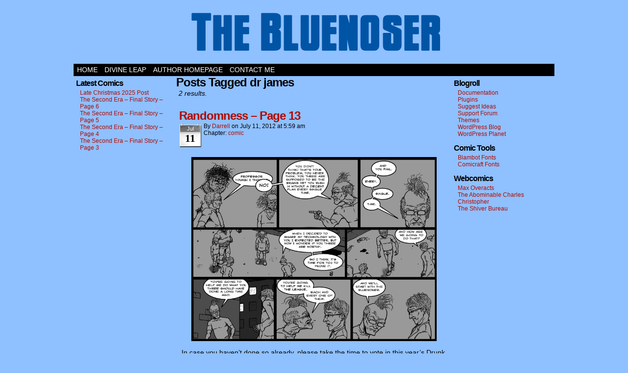

--- FILE ---
content_type: text/html; charset=UTF-8
request_url: https://bluenoser.darrellferguson.com/tag/dr-james/
body_size: 7663
content:
<!DOCTYPE html>
<html xmlns="http://www.w3.org/1999/xhtml" lang="en-US"> 
<head>
	<meta http-equiv="Content-Type" content="text/html; charset=UTF-8" />
	<link rel="stylesheet" href="https://bluenoser.darrellferguson.com/wp-content/themes/comicpress/style.css" type="text/css" media="screen" />
	<link rel="pingback" href="https://bluenoser.darrellferguson.com/xmlrpc.php" />
	<meta name="ComicPress" content="4.4" />
<title>dr james &#8211; The Bluenoser</title>
<meta name='robots' content='max-image-preview:large' />
<link rel="alternate" type="application/rss+xml" title="The Bluenoser &raquo; Feed" href="https://bluenoser.darrellferguson.com/feed/" />
<link rel="alternate" type="application/rss+xml" title="The Bluenoser &raquo; Comments Feed" href="https://bluenoser.darrellferguson.com/comments/feed/" />
<link rel="alternate" type="application/rss+xml" title="The Bluenoser &raquo; dr james Tag Feed" href="https://bluenoser.darrellferguson.com/tag/dr-james/feed/" />
<style id='wp-img-auto-sizes-contain-inline-css' type='text/css'>
img:is([sizes=auto i],[sizes^="auto," i]){contain-intrinsic-size:3000px 1500px}
/*# sourceURL=wp-img-auto-sizes-contain-inline-css */
</style>
<style id='wp-emoji-styles-inline-css' type='text/css'>

	img.wp-smiley, img.emoji {
		display: inline !important;
		border: none !important;
		box-shadow: none !important;
		height: 1em !important;
		width: 1em !important;
		margin: 0 0.07em !important;
		vertical-align: -0.1em !important;
		background: none !important;
		padding: 0 !important;
	}
/*# sourceURL=wp-emoji-styles-inline-css */
</style>
<style id='wp-block-library-inline-css' type='text/css'>
:root{--wp-block-synced-color:#7a00df;--wp-block-synced-color--rgb:122,0,223;--wp-bound-block-color:var(--wp-block-synced-color);--wp-editor-canvas-background:#ddd;--wp-admin-theme-color:#007cba;--wp-admin-theme-color--rgb:0,124,186;--wp-admin-theme-color-darker-10:#006ba1;--wp-admin-theme-color-darker-10--rgb:0,107,160.5;--wp-admin-theme-color-darker-20:#005a87;--wp-admin-theme-color-darker-20--rgb:0,90,135;--wp-admin-border-width-focus:2px}@media (min-resolution:192dpi){:root{--wp-admin-border-width-focus:1.5px}}.wp-element-button{cursor:pointer}:root .has-very-light-gray-background-color{background-color:#eee}:root .has-very-dark-gray-background-color{background-color:#313131}:root .has-very-light-gray-color{color:#eee}:root .has-very-dark-gray-color{color:#313131}:root .has-vivid-green-cyan-to-vivid-cyan-blue-gradient-background{background:linear-gradient(135deg,#00d084,#0693e3)}:root .has-purple-crush-gradient-background{background:linear-gradient(135deg,#34e2e4,#4721fb 50%,#ab1dfe)}:root .has-hazy-dawn-gradient-background{background:linear-gradient(135deg,#faaca8,#dad0ec)}:root .has-subdued-olive-gradient-background{background:linear-gradient(135deg,#fafae1,#67a671)}:root .has-atomic-cream-gradient-background{background:linear-gradient(135deg,#fdd79a,#004a59)}:root .has-nightshade-gradient-background{background:linear-gradient(135deg,#330968,#31cdcf)}:root .has-midnight-gradient-background{background:linear-gradient(135deg,#020381,#2874fc)}:root{--wp--preset--font-size--normal:16px;--wp--preset--font-size--huge:42px}.has-regular-font-size{font-size:1em}.has-larger-font-size{font-size:2.625em}.has-normal-font-size{font-size:var(--wp--preset--font-size--normal)}.has-huge-font-size{font-size:var(--wp--preset--font-size--huge)}.has-text-align-center{text-align:center}.has-text-align-left{text-align:left}.has-text-align-right{text-align:right}.has-fit-text{white-space:nowrap!important}#end-resizable-editor-section{display:none}.aligncenter{clear:both}.items-justified-left{justify-content:flex-start}.items-justified-center{justify-content:center}.items-justified-right{justify-content:flex-end}.items-justified-space-between{justify-content:space-between}.screen-reader-text{border:0;clip-path:inset(50%);height:1px;margin:-1px;overflow:hidden;padding:0;position:absolute;width:1px;word-wrap:normal!important}.screen-reader-text:focus{background-color:#ddd;clip-path:none;color:#444;display:block;font-size:1em;height:auto;left:5px;line-height:normal;padding:15px 23px 14px;text-decoration:none;top:5px;width:auto;z-index:100000}html :where(.has-border-color){border-style:solid}html :where([style*=border-top-color]){border-top-style:solid}html :where([style*=border-right-color]){border-right-style:solid}html :where([style*=border-bottom-color]){border-bottom-style:solid}html :where([style*=border-left-color]){border-left-style:solid}html :where([style*=border-width]){border-style:solid}html :where([style*=border-top-width]){border-top-style:solid}html :where([style*=border-right-width]){border-right-style:solid}html :where([style*=border-bottom-width]){border-bottom-style:solid}html :where([style*=border-left-width]){border-left-style:solid}html :where(img[class*=wp-image-]){height:auto;max-width:100%}:where(figure){margin:0 0 1em}html :where(.is-position-sticky){--wp-admin--admin-bar--position-offset:var(--wp-admin--admin-bar--height,0px)}@media screen and (max-width:600px){html :where(.is-position-sticky){--wp-admin--admin-bar--position-offset:0px}}

/*# sourceURL=wp-block-library-inline-css */
</style><style id='global-styles-inline-css' type='text/css'>
:root{--wp--preset--aspect-ratio--square: 1;--wp--preset--aspect-ratio--4-3: 4/3;--wp--preset--aspect-ratio--3-4: 3/4;--wp--preset--aspect-ratio--3-2: 3/2;--wp--preset--aspect-ratio--2-3: 2/3;--wp--preset--aspect-ratio--16-9: 16/9;--wp--preset--aspect-ratio--9-16: 9/16;--wp--preset--color--black: #000000;--wp--preset--color--cyan-bluish-gray: #abb8c3;--wp--preset--color--white: #ffffff;--wp--preset--color--pale-pink: #f78da7;--wp--preset--color--vivid-red: #cf2e2e;--wp--preset--color--luminous-vivid-orange: #ff6900;--wp--preset--color--luminous-vivid-amber: #fcb900;--wp--preset--color--light-green-cyan: #7bdcb5;--wp--preset--color--vivid-green-cyan: #00d084;--wp--preset--color--pale-cyan-blue: #8ed1fc;--wp--preset--color--vivid-cyan-blue: #0693e3;--wp--preset--color--vivid-purple: #9b51e0;--wp--preset--gradient--vivid-cyan-blue-to-vivid-purple: linear-gradient(135deg,rgb(6,147,227) 0%,rgb(155,81,224) 100%);--wp--preset--gradient--light-green-cyan-to-vivid-green-cyan: linear-gradient(135deg,rgb(122,220,180) 0%,rgb(0,208,130) 100%);--wp--preset--gradient--luminous-vivid-amber-to-luminous-vivid-orange: linear-gradient(135deg,rgb(252,185,0) 0%,rgb(255,105,0) 100%);--wp--preset--gradient--luminous-vivid-orange-to-vivid-red: linear-gradient(135deg,rgb(255,105,0) 0%,rgb(207,46,46) 100%);--wp--preset--gradient--very-light-gray-to-cyan-bluish-gray: linear-gradient(135deg,rgb(238,238,238) 0%,rgb(169,184,195) 100%);--wp--preset--gradient--cool-to-warm-spectrum: linear-gradient(135deg,rgb(74,234,220) 0%,rgb(151,120,209) 20%,rgb(207,42,186) 40%,rgb(238,44,130) 60%,rgb(251,105,98) 80%,rgb(254,248,76) 100%);--wp--preset--gradient--blush-light-purple: linear-gradient(135deg,rgb(255,206,236) 0%,rgb(152,150,240) 100%);--wp--preset--gradient--blush-bordeaux: linear-gradient(135deg,rgb(254,205,165) 0%,rgb(254,45,45) 50%,rgb(107,0,62) 100%);--wp--preset--gradient--luminous-dusk: linear-gradient(135deg,rgb(255,203,112) 0%,rgb(199,81,192) 50%,rgb(65,88,208) 100%);--wp--preset--gradient--pale-ocean: linear-gradient(135deg,rgb(255,245,203) 0%,rgb(182,227,212) 50%,rgb(51,167,181) 100%);--wp--preset--gradient--electric-grass: linear-gradient(135deg,rgb(202,248,128) 0%,rgb(113,206,126) 100%);--wp--preset--gradient--midnight: linear-gradient(135deg,rgb(2,3,129) 0%,rgb(40,116,252) 100%);--wp--preset--font-size--small: 13px;--wp--preset--font-size--medium: 20px;--wp--preset--font-size--large: 36px;--wp--preset--font-size--x-large: 42px;--wp--preset--spacing--20: 0.44rem;--wp--preset--spacing--30: 0.67rem;--wp--preset--spacing--40: 1rem;--wp--preset--spacing--50: 1.5rem;--wp--preset--spacing--60: 2.25rem;--wp--preset--spacing--70: 3.38rem;--wp--preset--spacing--80: 5.06rem;--wp--preset--shadow--natural: 6px 6px 9px rgba(0, 0, 0, 0.2);--wp--preset--shadow--deep: 12px 12px 50px rgba(0, 0, 0, 0.4);--wp--preset--shadow--sharp: 6px 6px 0px rgba(0, 0, 0, 0.2);--wp--preset--shadow--outlined: 6px 6px 0px -3px rgb(255, 255, 255), 6px 6px rgb(0, 0, 0);--wp--preset--shadow--crisp: 6px 6px 0px rgb(0, 0, 0);}:where(.is-layout-flex){gap: 0.5em;}:where(.is-layout-grid){gap: 0.5em;}body .is-layout-flex{display: flex;}.is-layout-flex{flex-wrap: wrap;align-items: center;}.is-layout-flex > :is(*, div){margin: 0;}body .is-layout-grid{display: grid;}.is-layout-grid > :is(*, div){margin: 0;}:where(.wp-block-columns.is-layout-flex){gap: 2em;}:where(.wp-block-columns.is-layout-grid){gap: 2em;}:where(.wp-block-post-template.is-layout-flex){gap: 1.25em;}:where(.wp-block-post-template.is-layout-grid){gap: 1.25em;}.has-black-color{color: var(--wp--preset--color--black) !important;}.has-cyan-bluish-gray-color{color: var(--wp--preset--color--cyan-bluish-gray) !important;}.has-white-color{color: var(--wp--preset--color--white) !important;}.has-pale-pink-color{color: var(--wp--preset--color--pale-pink) !important;}.has-vivid-red-color{color: var(--wp--preset--color--vivid-red) !important;}.has-luminous-vivid-orange-color{color: var(--wp--preset--color--luminous-vivid-orange) !important;}.has-luminous-vivid-amber-color{color: var(--wp--preset--color--luminous-vivid-amber) !important;}.has-light-green-cyan-color{color: var(--wp--preset--color--light-green-cyan) !important;}.has-vivid-green-cyan-color{color: var(--wp--preset--color--vivid-green-cyan) !important;}.has-pale-cyan-blue-color{color: var(--wp--preset--color--pale-cyan-blue) !important;}.has-vivid-cyan-blue-color{color: var(--wp--preset--color--vivid-cyan-blue) !important;}.has-vivid-purple-color{color: var(--wp--preset--color--vivid-purple) !important;}.has-black-background-color{background-color: var(--wp--preset--color--black) !important;}.has-cyan-bluish-gray-background-color{background-color: var(--wp--preset--color--cyan-bluish-gray) !important;}.has-white-background-color{background-color: var(--wp--preset--color--white) !important;}.has-pale-pink-background-color{background-color: var(--wp--preset--color--pale-pink) !important;}.has-vivid-red-background-color{background-color: var(--wp--preset--color--vivid-red) !important;}.has-luminous-vivid-orange-background-color{background-color: var(--wp--preset--color--luminous-vivid-orange) !important;}.has-luminous-vivid-amber-background-color{background-color: var(--wp--preset--color--luminous-vivid-amber) !important;}.has-light-green-cyan-background-color{background-color: var(--wp--preset--color--light-green-cyan) !important;}.has-vivid-green-cyan-background-color{background-color: var(--wp--preset--color--vivid-green-cyan) !important;}.has-pale-cyan-blue-background-color{background-color: var(--wp--preset--color--pale-cyan-blue) !important;}.has-vivid-cyan-blue-background-color{background-color: var(--wp--preset--color--vivid-cyan-blue) !important;}.has-vivid-purple-background-color{background-color: var(--wp--preset--color--vivid-purple) !important;}.has-black-border-color{border-color: var(--wp--preset--color--black) !important;}.has-cyan-bluish-gray-border-color{border-color: var(--wp--preset--color--cyan-bluish-gray) !important;}.has-white-border-color{border-color: var(--wp--preset--color--white) !important;}.has-pale-pink-border-color{border-color: var(--wp--preset--color--pale-pink) !important;}.has-vivid-red-border-color{border-color: var(--wp--preset--color--vivid-red) !important;}.has-luminous-vivid-orange-border-color{border-color: var(--wp--preset--color--luminous-vivid-orange) !important;}.has-luminous-vivid-amber-border-color{border-color: var(--wp--preset--color--luminous-vivid-amber) !important;}.has-light-green-cyan-border-color{border-color: var(--wp--preset--color--light-green-cyan) !important;}.has-vivid-green-cyan-border-color{border-color: var(--wp--preset--color--vivid-green-cyan) !important;}.has-pale-cyan-blue-border-color{border-color: var(--wp--preset--color--pale-cyan-blue) !important;}.has-vivid-cyan-blue-border-color{border-color: var(--wp--preset--color--vivid-cyan-blue) !important;}.has-vivid-purple-border-color{border-color: var(--wp--preset--color--vivid-purple) !important;}.has-vivid-cyan-blue-to-vivid-purple-gradient-background{background: var(--wp--preset--gradient--vivid-cyan-blue-to-vivid-purple) !important;}.has-light-green-cyan-to-vivid-green-cyan-gradient-background{background: var(--wp--preset--gradient--light-green-cyan-to-vivid-green-cyan) !important;}.has-luminous-vivid-amber-to-luminous-vivid-orange-gradient-background{background: var(--wp--preset--gradient--luminous-vivid-amber-to-luminous-vivid-orange) !important;}.has-luminous-vivid-orange-to-vivid-red-gradient-background{background: var(--wp--preset--gradient--luminous-vivid-orange-to-vivid-red) !important;}.has-very-light-gray-to-cyan-bluish-gray-gradient-background{background: var(--wp--preset--gradient--very-light-gray-to-cyan-bluish-gray) !important;}.has-cool-to-warm-spectrum-gradient-background{background: var(--wp--preset--gradient--cool-to-warm-spectrum) !important;}.has-blush-light-purple-gradient-background{background: var(--wp--preset--gradient--blush-light-purple) !important;}.has-blush-bordeaux-gradient-background{background: var(--wp--preset--gradient--blush-bordeaux) !important;}.has-luminous-dusk-gradient-background{background: var(--wp--preset--gradient--luminous-dusk) !important;}.has-pale-ocean-gradient-background{background: var(--wp--preset--gradient--pale-ocean) !important;}.has-electric-grass-gradient-background{background: var(--wp--preset--gradient--electric-grass) !important;}.has-midnight-gradient-background{background: var(--wp--preset--gradient--midnight) !important;}.has-small-font-size{font-size: var(--wp--preset--font-size--small) !important;}.has-medium-font-size{font-size: var(--wp--preset--font-size--medium) !important;}.has-large-font-size{font-size: var(--wp--preset--font-size--large) !important;}.has-x-large-font-size{font-size: var(--wp--preset--font-size--x-large) !important;}
/*# sourceURL=global-styles-inline-css */
</style>

<style id='classic-theme-styles-inline-css' type='text/css'>
/*! This file is auto-generated */
.wp-block-button__link{color:#fff;background-color:#32373c;border-radius:9999px;box-shadow:none;text-decoration:none;padding:calc(.667em + 2px) calc(1.333em + 2px);font-size:1.125em}.wp-block-file__button{background:#32373c;color:#fff;text-decoration:none}
/*# sourceURL=/wp-includes/css/classic-themes.min.css */
</style>
<link rel='stylesheet' id='comiceasel-style-css' href='https://bluenoser.darrellferguson.com/wp-content/plugins/comic-easel/css/comiceasel.css?ver=6.9' type='text/css' media='all' />
<script type="text/javascript" src="https://bluenoser.darrellferguson.com/wp-includes/js/jquery/jquery.min.js?ver=3.7.1" id="jquery-core-js"></script>
<script type="text/javascript" src="https://bluenoser.darrellferguson.com/wp-includes/js/jquery/jquery-migrate.min.js?ver=3.4.1" id="jquery-migrate-js"></script>
<script type="text/javascript" src="https://bluenoser.darrellferguson.com/wp-content/themes/comicpress/js/ddsmoothmenu.js?ver=6.9" id="ddsmoothmenu_js-js"></script>
<script type="text/javascript" src="https://bluenoser.darrellferguson.com/wp-content/themes/comicpress/js/menubar.js?ver=6.9" id="menubar_js-js"></script>
<link rel="https://api.w.org/" href="https://bluenoser.darrellferguson.com/wp-json/" /><link rel="alternate" title="JSON" type="application/json" href="https://bluenoser.darrellferguson.com/wp-json/wp/v2/tags/29" /><link rel="EditURI" type="application/rsd+xml" title="RSD" href="https://bluenoser.darrellferguson.com/xmlrpc.php?rsd" />
<meta name="generator" content="WordPress 6.9" />
<meta name="Comic-Easel" content="1.15" />
<meta name="Referrer" content="" />
<meta property="og:image" content="https://bluenoser.darrellferguson.com/wp-content/uploads/2012/07/2012-07-11-random_13_lettered.jpg" />
<!--Customizer CSS-->
<style type="text/css">
	#page { width: 980px; max-width: 980px; }
	#add-width { width: 10px; }
	#content-column { width: 562px; max-width: 100%; }
	#sidebar-right { width: 204px; }
	#sidebar-left { width: 204px; }
	.comic-nav a:link, .comic-nav a:visited { color: #FFFFFF!important; }
	.comic-nav a:hover { color: #F00!important; }
</style>
<!--/Customizer CSS-->
      <style type="text/css">
	#header { width: 980px; height: 120px; background: url('https://bluenoser.darrellferguson.com/wp-content/uploads/2011/08/banner3.png') top center no-repeat; overflow: hidden; }
	#header h1 { padding: 0; }
	#header h1 a { display: block; width: 980px; height: 120px; text-indent: -9999px; }
	.header-info, .header-info h1 a { padding: 0; }
</style>
	<style type="text/css" id="custom-background-css">
body.custom-background { background-color: #8fc0ff; }
</style>
	</head>

<body class="archive tag tag-dr-james tag-29 custom-background wp-theme-comicpress user-guest chrome pm day tue layout-3c scheme-none story-comic">
<div id="page-wrap">
	<div id="page">
		<header id="header">
			<div class="header-info">
				<h1><a href="https://bluenoser.darrellferguson.com">The Bluenoser</a></h1>
				<div class="description">A Webcomic by Darrell Ferguson</div>
			</div>
						<div class="clear"></div>
		</header>

		<div id="menubar-wrapper">
			<div class="menu-container">
								<div class="menu"><ul id="menu-home" class="menu"><li id="menu-item-327" class="menu-item menu-item-type-custom menu-item-object-custom menu-item-home menu-item-327"><a href="https://bluenoser.darrellferguson.com">Home</a></li>
<li id="menu-item-328" class="menu-item menu-item-type-custom menu-item-object-custom menu-item-328"><a href="http://www.theduckwebcomics.com/Divine_Leap/">Divine Leap</a></li>
<li id="menu-item-329" class="menu-item menu-item-type-custom menu-item-object-custom menu-item-329"><a href="http://darrellferguson.com">Author Homepage</a></li>
<li id="menu-item-330" class="menu-item menu-item-type-custom menu-item-object-custom menu-item-330"><a href="mailto:thedarrellferguson@gmail.com">Contact Me</a></li>
</ul></div>				<div class="menunav">
																			</div>
				<div class="clear"></div>
			</div>
			<div class="clear"></div>
		</div>
	<div id="content-wrapper">
	
			
	<div id="subcontent-wrapper">
<div id="sidebar-left">
    <div class="sidebar">
    <div id="ceo_latest_comics_widget-2" class="widget ceo_latest_comics_widget">
<div class="widget-content">
<h2 class="widget-title">Latest Comics</h2>
		<ul>
					<li><a href="https://bluenoser.darrellferguson.com/comic/late-christmas-2025-post/">Late Christmas 2025 Post</a></li>
					<li><a href="https://bluenoser.darrellferguson.com/comic/the-second-era-final-story-page-6/">The Second Era &#8211; Final Story &#8211; Page 6</a></li>
					<li><a href="https://bluenoser.darrellferguson.com/comic/the-second-era-final-story-page-5/">The Second Era &#8211; Final Story &#8211; Page 5</a></li>
					<li><a href="https://bluenoser.darrellferguson.com/comic/the-second-era-final-story-page-4/">The Second Era &#8211; Final Story &#8211; Page 4</a></li>
					<li><a href="https://bluenoser.darrellferguson.com/comic/the-second-era-final-story-page-3/">The Second Era &#8211; Final Story &#8211; Page 3</a></li>
				</ul>
		</div>
<div class="clear"></div>
</div>
    </div>
</div>
		<div id="content-column">
			<div id="content" class="narrowcolumn">		
					<h2 class="page-title">Posts Tagged dr james</h2>
			<div class="archiveresults">2 results.</div>
		<div class="clear"></div>
	<article id="post-336" class="post-336 comic type-comic status-publish has-post-thumbnail hentry tag-dr-james tag-marvelous-maestro-2 tag-the-genius-2 chapters-comic uentry postonpage-1 odd post-author-admin">
	<div class="post-content">
				<div class="post-info">
			<h2 class="post-title"><a href="https://bluenoser.darrellferguson.com/comic/randomness-page-13/">Randomness &#8211; Page 13</a></h2>
<div class="post-calendar-date"><div class="calendar-date"><span>Jul</span>11</div></div>
			<div class="post-text">
				<span class="post-author">by <a href="https://bluenoser.darrellferguson.com/author/admin/" rel="author">darrell</a></span>
<span class="posted-on">on&nbsp;</span><span class="post-date">July 11, 2012</span>
<span class="posted-at">at&nbsp;</span><span class="post-time">5:59 am</span>
<div class="comic-post-info"><div class="comic-chapter">Chapter: <a href="https://bluenoser.darrellferguson.com/chapter/comic/" rel="tag">comic</a></div></div>			</div>
			<div class="clear"></div>
		</div>
		<div class="clear"></div>
		<div class="entry">
			<p class="comic-thumbnail-in-archive"><a href="https://bluenoser.darrellferguson.com/comic/randomness-page-13/" rel="bookmark" title="Randomness &#8211; Page 13"><img width="500" height="375" src="https://bluenoser.darrellferguson.com/wp-content/uploads/2012/07/2012-07-11-random_13_lettered.jpg" class="attachment-large size-large wp-post-image" alt="" decoding="async" fetchpriority="high" srcset="https://bluenoser.darrellferguson.com/wp-content/uploads/2012/07/2012-07-11-random_13_lettered.jpg 800w, https://bluenoser.darrellferguson.com/wp-content/uploads/2012/07/2012-07-11-random_13_lettered-300x225.jpg 300w" sizes="(max-width: 500px) 100vw, 500px" /></a>
</p><p>In case you haven&#8217;t done so already, please take the time to vote in this year&#8217;s Drunk Duck Awards. I&#8217;m not asking you to vote for me, I just think it&#8217;s important to support the community and the great comics[&hellip;]<a class="more-link" href="https://bluenoser.darrellferguson.com/comic/randomness-page-13/">&darr; Read the rest of this entry&#8230;</a></p>
			<div class="clear"></div>
		</div>
		<div class="post-extras">
			<div class="post-tags">&#9492; Tags:&nbsp;<a href="https://bluenoser.darrellferguson.com/tag/dr-james/" rel="tag">dr james</a>, <a href="https://bluenoser.darrellferguson.com/tag/marvelous-maestro-2/" rel="tag">marvelous maestro</a>, <a href="https://bluenoser.darrellferguson.com/tag/the-genius-2/" rel="tag">the genius</a><br /></div>
			<div class="comment-link">
				<a href="https://bluenoser.darrellferguson.com/comic/randomness-page-13/#respond"><span class="comment-balloon comment-balloon-empty">&nbsp;</span>Comment&nbsp;</a>			</div>
						<div class="clear"></div>
		</div>
			</div>
</article>
<article id="post-331" class="post-331 comic type-comic status-publish has-post-thumbnail hentry tag-dr-james tag-good-ol-chuck tag-marvelous-maestro-2 tag-professor-young tag-the-genius-2 chapters-comic uentry postonpage-2 even post-author-admin">
	<div class="post-content">
				<div class="post-info">
			<h2 class="post-title"><a href="https://bluenoser.darrellferguson.com/comic/randomness-page-12/">Randomness &#8211; Page 12</a></h2>
<div class="post-calendar-date"><div class="calendar-date"><span>Jul</span>04</div></div>
			<div class="post-text">
				<span class="post-author">by <a href="https://bluenoser.darrellferguson.com/author/admin/" rel="author">darrell</a></span>
<span class="posted-on">on&nbsp;</span><span class="post-date">July 4, 2012</span>
<span class="posted-at">at&nbsp;</span><span class="post-time">5:30 am</span>
<div class="comic-post-info"><div class="comic-chapter">Chapter: <a href="https://bluenoser.darrellferguson.com/chapter/comic/" rel="tag">comic</a></div></div>			</div>
			<div class="clear"></div>
		</div>
		<div class="clear"></div>
		<div class="entry">
			<p class="comic-thumbnail-in-archive"><a href="https://bluenoser.darrellferguson.com/comic/randomness-page-12/" rel="bookmark" title="Randomness &#8211; Page 12"><img width="500" height="375" src="https://bluenoser.darrellferguson.com/wp-content/uploads/2012/07/2012-07-04-random_12_lettered.jpg" class="attachment-large size-large wp-post-image" alt="" decoding="async" srcset="https://bluenoser.darrellferguson.com/wp-content/uploads/2012/07/2012-07-04-random_12_lettered.jpg 800w, https://bluenoser.darrellferguson.com/wp-content/uploads/2012/07/2012-07-04-random_12_lettered-300x225.jpg 300w" sizes="(max-width: 500px) 100vw, 500px" /></a>
</p><p>Happy 4th of July to my neighbours to the south! And we&#8217;re back to the present day. Probably should have warned you about that. I&#8217;ve had a fairly bad week so instead of trying my usual crosshatching everything I went[&hellip;]<a class="more-link" href="https://bluenoser.darrellferguson.com/comic/randomness-page-12/">&darr; Read the rest of this entry&#8230;</a></p>
			<div class="clear"></div>
		</div>
		<div class="post-extras">
			<div class="post-tags">&#9492; Tags:&nbsp;<a href="https://bluenoser.darrellferguson.com/tag/dr-james/" rel="tag">dr james</a>, <a href="https://bluenoser.darrellferguson.com/tag/good-ol-chuck/" rel="tag">good ol' chuck</a>, <a href="https://bluenoser.darrellferguson.com/tag/marvelous-maestro-2/" rel="tag">marvelous maestro</a>, <a href="https://bluenoser.darrellferguson.com/tag/professor-young/" rel="tag">professor young</a>, <a href="https://bluenoser.darrellferguson.com/tag/the-genius-2/" rel="tag">the genius</a><br /></div>
			<div class="comment-link">
				<a href="https://bluenoser.darrellferguson.com/comic/randomness-page-12/#respond"><span class="comment-balloon comment-balloon-empty">&nbsp;</span>Comment&nbsp;</a>			</div>
						<div class="clear"></div>
		</div>
			</div>
</article>
	<div class="clear"></div>
		

								</div>
		</div>
<div id="sidebar-right">
    <div class="sidebar">
        <div id="linkcat-2" class="widget widget_links">
<div class="widget-content">
<h2 class="widget-title">Blogroll</h2>

	<ul class='xoxo blogroll'>
<li><a href="http://codex.wordpress.org/">Documentation</a></li>
<li><a href="http://wordpress.org/extend/plugins/">Plugins</a></li>
<li><a href="http://wordpress.org/extend/ideas/">Suggest Ideas</a></li>
<li><a href="http://wordpress.org/support/">Support Forum</a></li>
<li><a href="http://wordpress.org/extend/themes/">Themes</a></li>
<li><a href="http://wordpress.org/news/">WordPress Blog</a></li>
<li><a href="http://planet.wordpress.org/">WordPress Planet</a></li>

	</ul>
</div>
<div class="clear"></div>
</div>

<div id="linkcat-39" class="widget widget_links">
<div class="widget-content">
<h2 class="widget-title">Comic Tools</h2>

	<ul class='xoxo blogroll'>
<li><a href="http://www.blambot.com" target="_blank">Blambot Fonts</a></li>
<li><a href="https://www.comicbookfonts.com" target="_blank">Comicraft Fonts</a></li>

	</ul>
</div>
<div class="clear"></div>
</div>

<div id="linkcat-28" class="widget widget_links">
<div class="widget-content">
<h2 class="widget-title">Webcomics</h2>

	<ul class='xoxo blogroll'>
<li><a href="http://occasionalcomics.com/" title="Max Overacts by Caanan Grall" target="_blank">Max Overacts</a></li>
<li><a href="http://www.abominable.cc/" title="The Abominable Charles Christopher by Karl Kerschl" target="_blank">The Abominable Charles Christopher</a></li>
<li><a href="http://shiverbureau.com/" title="The Shiver Bureau by Walter Ostlie" target="_blank">The Shiver Bureau</a></li>

	</ul>
</div>
<div class="clear"></div>
</div>

    </div>
</div>		<div class="clear"></div>
	</div>
</div>
		<footer id="footer">
				<div id="footer-sidebar-wrapper">
				</div>
		<div class="clear"></div>
		<div id="footer-menubar-wrapper">
						<div class="clear"></div>
		</div>
		<p class="copyright-info">
&copy;2011-2025 <a href="https://bluenoser.darrellferguson.com">The Bluenoser</a> <span class="footer-pipe">|</span> Powered by <a href="http://wordpress.org/">WordPress</a> with <a href="http://frumph.net">ComicPress</a>
<span class="footer-subscribe"><span class="footer-pipe">|</span> Subscribe: <a href="https://bluenoser.darrellferguson.com/feed/">RSS</a>
</span>
<span class="footer-uptotop"><span class="footer-pipe">|</span> <a href="" onclick="scrollup(); return false;">Back to Top &uarr;</a></span>
</p>
			</footer>	
		</div> <!-- // #page -->
</div> <!-- / #page-wrap -->
<script type="speculationrules">
{"prefetch":[{"source":"document","where":{"and":[{"href_matches":"/*"},{"not":{"href_matches":["/wp-*.php","/wp-admin/*","/wp-content/uploads/*","/wp-content/*","/wp-content/plugins/*","/wp-content/themes/comicpress/*","/*\\?(.+)"]}},{"not":{"selector_matches":"a[rel~=\"nofollow\"]"}},{"not":{"selector_matches":".no-prefetch, .no-prefetch a"}}]},"eagerness":"conservative"}]}
</script>
<script type="text/javascript" src="https://bluenoser.darrellferguson.com/wp-content/plugins/comic-easel/js/keynav.js" id="ceo_keynav-js"></script>
<script type="text/javascript" src="https://bluenoser.darrellferguson.com/wp-content/themes/comicpress/js/scroll.js" id="comicpress_scroll-js"></script>
<script type="text/javascript" src="https://bluenoser.darrellferguson.com/wp-content/themes/comicpress/js/cvi_text_lib.js" id="themetricks_historic1-js"></script>
<script type="text/javascript" src="https://bluenoser.darrellferguson.com/wp-content/themes/comicpress/js/instant.js" id="themetricks_historic2-js"></script>
<script id="wp-emoji-settings" type="application/json">
{"baseUrl":"https://s.w.org/images/core/emoji/17.0.2/72x72/","ext":".png","svgUrl":"https://s.w.org/images/core/emoji/17.0.2/svg/","svgExt":".svg","source":{"concatemoji":"https://bluenoser.darrellferguson.com/wp-includes/js/wp-emoji-release.min.js?ver=6.9"}}
</script>
<script type="module">
/* <![CDATA[ */
/*! This file is auto-generated */
const a=JSON.parse(document.getElementById("wp-emoji-settings").textContent),o=(window._wpemojiSettings=a,"wpEmojiSettingsSupports"),s=["flag","emoji"];function i(e){try{var t={supportTests:e,timestamp:(new Date).valueOf()};sessionStorage.setItem(o,JSON.stringify(t))}catch(e){}}function c(e,t,n){e.clearRect(0,0,e.canvas.width,e.canvas.height),e.fillText(t,0,0);t=new Uint32Array(e.getImageData(0,0,e.canvas.width,e.canvas.height).data);e.clearRect(0,0,e.canvas.width,e.canvas.height),e.fillText(n,0,0);const a=new Uint32Array(e.getImageData(0,0,e.canvas.width,e.canvas.height).data);return t.every((e,t)=>e===a[t])}function p(e,t){e.clearRect(0,0,e.canvas.width,e.canvas.height),e.fillText(t,0,0);var n=e.getImageData(16,16,1,1);for(let e=0;e<n.data.length;e++)if(0!==n.data[e])return!1;return!0}function u(e,t,n,a){switch(t){case"flag":return n(e,"\ud83c\udff3\ufe0f\u200d\u26a7\ufe0f","\ud83c\udff3\ufe0f\u200b\u26a7\ufe0f")?!1:!n(e,"\ud83c\udde8\ud83c\uddf6","\ud83c\udde8\u200b\ud83c\uddf6")&&!n(e,"\ud83c\udff4\udb40\udc67\udb40\udc62\udb40\udc65\udb40\udc6e\udb40\udc67\udb40\udc7f","\ud83c\udff4\u200b\udb40\udc67\u200b\udb40\udc62\u200b\udb40\udc65\u200b\udb40\udc6e\u200b\udb40\udc67\u200b\udb40\udc7f");case"emoji":return!a(e,"\ud83e\u1fac8")}return!1}function f(e,t,n,a){let r;const o=(r="undefined"!=typeof WorkerGlobalScope&&self instanceof WorkerGlobalScope?new OffscreenCanvas(300,150):document.createElement("canvas")).getContext("2d",{willReadFrequently:!0}),s=(o.textBaseline="top",o.font="600 32px Arial",{});return e.forEach(e=>{s[e]=t(o,e,n,a)}),s}function r(e){var t=document.createElement("script");t.src=e,t.defer=!0,document.head.appendChild(t)}a.supports={everything:!0,everythingExceptFlag:!0},new Promise(t=>{let n=function(){try{var e=JSON.parse(sessionStorage.getItem(o));if("object"==typeof e&&"number"==typeof e.timestamp&&(new Date).valueOf()<e.timestamp+604800&&"object"==typeof e.supportTests)return e.supportTests}catch(e){}return null}();if(!n){if("undefined"!=typeof Worker&&"undefined"!=typeof OffscreenCanvas&&"undefined"!=typeof URL&&URL.createObjectURL&&"undefined"!=typeof Blob)try{var e="postMessage("+f.toString()+"("+[JSON.stringify(s),u.toString(),c.toString(),p.toString()].join(",")+"));",a=new Blob([e],{type:"text/javascript"});const r=new Worker(URL.createObjectURL(a),{name:"wpTestEmojiSupports"});return void(r.onmessage=e=>{i(n=e.data),r.terminate(),t(n)})}catch(e){}i(n=f(s,u,c,p))}t(n)}).then(e=>{for(const n in e)a.supports[n]=e[n],a.supports.everything=a.supports.everything&&a.supports[n],"flag"!==n&&(a.supports.everythingExceptFlag=a.supports.everythingExceptFlag&&a.supports[n]);var t;a.supports.everythingExceptFlag=a.supports.everythingExceptFlag&&!a.supports.flag,a.supports.everything||((t=a.source||{}).concatemoji?r(t.concatemoji):t.wpemoji&&t.twemoji&&(r(t.twemoji),r(t.wpemoji)))});
//# sourceURL=https://bluenoser.darrellferguson.com/wp-includes/js/wp-emoji-loader.min.js
/* ]]> */
</script>
</body>
</html>